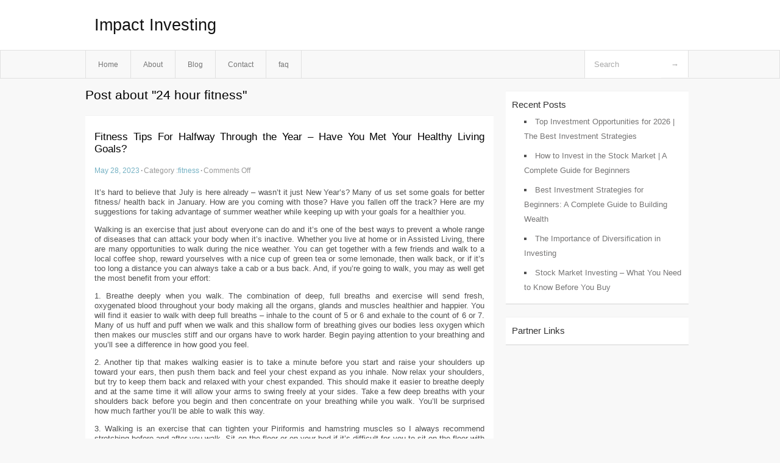

--- FILE ---
content_type: text/html; charset=UTF-8
request_url: https://alysrmj.info/tag/24-hour-fitness/
body_size: 3975
content:
<!DOCTYPE html PUBLIC "-//W3C//DTD XHTML 1.0 Transitional//EN" "http://www.w3.org/TR/xhtml1/DTD/xhtml1-transitional.dtd">
<html xmlns="http://www.w3.org/1999/xhtml" dir="ltr" lang="en-US">
<head profile="http://gmpg.org/xfn/11">
	<meta http-equiv="Content-Type" content="text/html; charset=UTF-8" />
	<link rel="stylesheet" href="https://alysrmj.info/wp-content/themes/mx/style.css" type="text/css" media="screen" />
	<link rel="pingback" href="https://alysrmj.info/xmlrpc.php" />
	<title>24 hour fitness &laquo;  Impact Investing</title>
	<link rel="start" href="https://alysrmj.info" title="Impact Investing Home" />
	<link rel="alternate" type="application/rss+xml" title="Impact Investing &raquo; Feed" href="https://alysrmj.info/feed/" />
<link rel="alternate" type="application/rss+xml" title="Impact Investing &raquo; Comments Feed" href="https://alysrmj.info/comments/feed/" />
<link rel="alternate" type="application/rss+xml" title="Impact Investing &raquo; 24 hour fitness Tag Feed" href="https://alysrmj.info/tag/24-hour-fitness/feed/" />
<link rel="EditURI" type="application/rsd+xml" title="RSD" href="https://alysrmj.info/xmlrpc.php?rsd" />
<link rel="wlwmanifest" type="application/wlwmanifest+xml" href="https://alysrmj.info/wp-includes/wlwmanifest.xml" /> 
<link rel='index' title='Impact Investing' href='https://alysrmj.info/' />
<meta name="generator" content="WordPress 3.1.3" />
<style type="text/css">        #header {            background:#fff url();        }		.siteName a,.description{color:#111111}    </style></head>
<body class="archive tag tag-24-hour-fitness tag-166">

<div id="header">
		<div class="container">
					<h1 class="siteName">
									<a href="https://alysrmj.info" title="Impact Investing">Impact Investing</a>
							</h1>

		</div>
		<div id="globalNavi">
			<div class="container">
					<div class="menu"><ul><li ><a href="https://alysrmj.info/" title="Home">Home</a></li><li class="page_item page-item-5"><a href="https://alysrmj.info/about/" title="About">About</a></li><li class="page_item page-item-7"><a href="https://alysrmj.info/blog/" title="Blog">Blog</a></li><li class="page_item page-item-9"><a href="https://alysrmj.info/contact/" title="Contact">Contact</a></li><li class="page_item page-item-11"><a href="https://alysrmj.info/faq/" title="faq">faq</a></li></ul></div>
	
				<form method="get" id="searchform" action="https://alysrmj.info/">
<div>
    <input type="text" name="s" id="s" value="Search" onfocus="if (this.value == 'Search') {this.value = '';}" onblur="if (this.value == '') {this.value = 'Search';}" />
    <input type="submit" id="gs" value="&#8594;"/>
    </div>
</form>			</div>
		</div>		
	</div>
<div class="clear"></div>
<div id="content">
		<div class="clear"></div>



	<div id="main">
		<h1 class="entry-title">Post about  "24 hour fitness"</h1>
		<div class="section entry" id="entry78">
						<div class="post">	
				<h2 class="entry-title"><a href="https://alysrmj.info/fitness-tips-for-halfway-through-the-year-have-you-met-your-healthy-living-goals/">Fitness Tips For Halfway Through the Year &#8211; Have You Met Your Healthy Living Goals?</a></h2>
				<div class="info">
					<span class="postinfo"><a href="https://alysrmj.info/fitness-tips-for-halfway-through-the-year-have-you-met-your-healthy-living-goals/">May 28, 2023</a><span class="separator">&#183;</span></span>
					<span class="postinfo">Category :<a href="https://alysrmj.info/category/fitness/" title="View all posts in fitness" rel="category tag">fitness</a><span class="separator">&#183;</span></span>
					<span class="postinfo"><span>Comments Off</span></span>
				</div>
				<div class="entry">
										<div id="article-content">
<p>It&#8217;s hard to believe that July is here already &#8211; wasn&#8217;t it just New Year&#8217;s? Many of us set some goals for better fitness/ health back in January. How are you coming with those? Have you fallen off the track? Here are my suggestions for taking advantage of summer weather while keeping up with your goals for a healthier you.</p>
<p>Walking is an exercise that just about everyone can do and it&#8217;s one of the best ways to prevent a whole range of diseases that can attack your body when it&#8217;s inactive. Whether you live at home or in Assisted Living, there are many opportunities to walk during the nice weather. You can get together with a few friends and walk to a local coffee shop, reward yourselves with a nice cup of green tea or some lemonade, then walk back, or if it&#8217;s too long a distance you can always take a cab or a bus back. And, if you&#8217;re going to walk, you may as well get the most benefit from your effort:</p>
<p>1. Breathe deeply when you walk. The combination of deep, full breaths and exercise will send fresh, oxygenated blood throughout your body making all the organs, glands and muscles healthier and happier. You will find it easier to walk with deep full breaths &#8211; inhale to the count of 5 or 6 and exhale to the count of 6 or 7. Many of us huff and puff when we walk and this shallow form of breathing gives our bodies less oxygen which then makes our muscles stiff and our organs have to work harder. Begin paying attention to your breathing and you&#8217;ll see a difference in how good you feel.</p>
<p>2. Another tip that makes walking easier is to take a minute before you start and raise your shoulders up toward your ears, then push them back and feel your chest expand as you inhale. Now relax your shoulders, but try to keep them back and relaxed with your chest expanded. This should make it easier to breathe deeply and at the same time it will allow your arms to swing freely at your sides. Take a few deep breaths with your shoulders back before you begin and then concentrate on your breathing while you walk. You&#8217;ll be surprised how much farther you&#8217;ll be able to walk this way.</p>
<p>3. Walking is an exercise that can tighten your Piriformis and hamstring muscles so I always recommend stretching before and after you walk. Sit on the floor or on your bed if it&#8217;s difficult for you to sit on the floor with your legs extended out in front of you. Some people find it easier to sit on a folded blanket on the floor. Sit tall, inhale and gently bring your left knee up toward your chest. Then rest it down toward the floor. If it doesn&#8217;t reach the floor, rest it on a pillow or blanket. Then inhale again, face your right leg and stretch your body down over the leg. Go only as far as you can comfortably go. You should feel the stretch, but not strain. Breathe deeply for 1 &#8211; 2 minutes and then release that knee and repeat on the other side.</p>
<p>You have heard me say this before, but I&#8217;m a fervent believer that laughter truly is the best medicine. Let&#8217;s get out and enjoy the many lovely parks, beaches and recreation areas in Massachusetts with our families and friends. Bring everyone together to walk, bike or drive until you find that perfect park bench or your favorite picnicking beach. Then you can read a funny story together, or each one can tell their favorite joke and everyone vote on which is the funniest, or bring a small boom box and listen to Bill Cosby, Robin Williams or anyone that you find particularly humorous.</p>
<p>Laughter is a gentle form of exercise. It enhances your core body work-out, and clears your breathing passages. It&#8217;s an exercise for your lungs. This is really important for people who don&#8217;t get regular aerobic exercise. When we laugh our bodies release endorphins (feel good hormones). These hormones can reduce stress, blood pressure, boost immunity and lift depression. Laughing just 10 minutes a day can decrease your risk of heart disease by 10%.</p>
<p>Endorphins are also released when you are enjoying time with family and friends, or when we have feelings of gratitude for the many gifts in our lives. Even spending time with a pet can release those endorphins. Aren&#8217;t we lucky to have so many ways to make ourselves healthier that are easy, fun, and don&#8217;t cost a penny?</p>
</p></div>
<div class="mads-block"></div>					</div>

			</div>
					</div><!-- section entry -->
	<!-- page navi -->
		</div><!-- main -->
	<div id="sidebar">
<ul>
		<li id="recent-posts-3" class="widget-container widget_recent_entries">		<span class="widgettitle">Recent Posts</span>		<ul>
				<li><a href="https://alysrmj.info/top-investment-opportunities-for-2026-the-best-investment-strategies/" title="Top Investment Opportunities for 2026 | The Best Investment Strategies">Top Investment Opportunities for 2026 | The Best Investment Strategies</a></li>
				<li><a href="https://alysrmj.info/how-to-invest-in-the-stock-market-a-complete-guide-for-beginners/" title="How to Invest in the Stock Market | A Complete Guide for Beginners">How to Invest in the Stock Market | A Complete Guide for Beginners</a></li>
				<li><a href="https://alysrmj.info/best-investment-strategies-for-beginners-a-complete-guide-to-building-wealth/" title="Best Investment Strategies for Beginners: A Complete Guide to Building Wealth">Best Investment Strategies for Beginners: A Complete Guide to Building Wealth</a></li>
				<li><a href="https://alysrmj.info/the-importance-of-diversification-in-investing/" title="The Importance of Diversification in Investing">The Importance of Diversification in Investing</a></li>
				<li><a href="https://alysrmj.info/stock-market-investing-%e2%80%93-what-you-need-to-know-before-you-buy/" title="Stock Market Investing – What You Need to Know Before You Buy">Stock Market Investing – What You Need to Know Before You Buy</a></li>
				</ul>
		</li><li id="execphp-3" class="widget-container widget_execphp"><span class="widgettitle">Partner Links</span>			<div class="execphpwidget"></div>
		</li>
</ul>
</div>	<!-- wmm d --></div><!-- content --><div id="footer">	
			<div id="footer-widget-area" role="complementary">


				<div id="second" class="widget-area">
					<ul class="xoxo">
											</ul>
				</div><!-- #second .widget-area -->



			</div><!-- #footer-widget-area -->
	<p class="support">			 <div id="footer">Copyright &copy; 2026 <a href="https://alysrmj.info" title="Impact Investing">Impact Investing</a> - All rights reserved<p/></div>
	</p>
</div><script defer src="https://static.cloudflareinsights.com/beacon.min.js/vcd15cbe7772f49c399c6a5babf22c1241717689176015" integrity="sha512-ZpsOmlRQV6y907TI0dKBHq9Md29nnaEIPlkf84rnaERnq6zvWvPUqr2ft8M1aS28oN72PdrCzSjY4U6VaAw1EQ==" data-cf-beacon='{"version":"2024.11.0","token":"93dd0bc5b79d47cba4cf9d1501106d04","r":1,"server_timing":{"name":{"cfCacheStatus":true,"cfEdge":true,"cfExtPri":true,"cfL4":true,"cfOrigin":true,"cfSpeedBrain":true},"location_startswith":null}}' crossorigin="anonymous"></script>
</body>
</html>